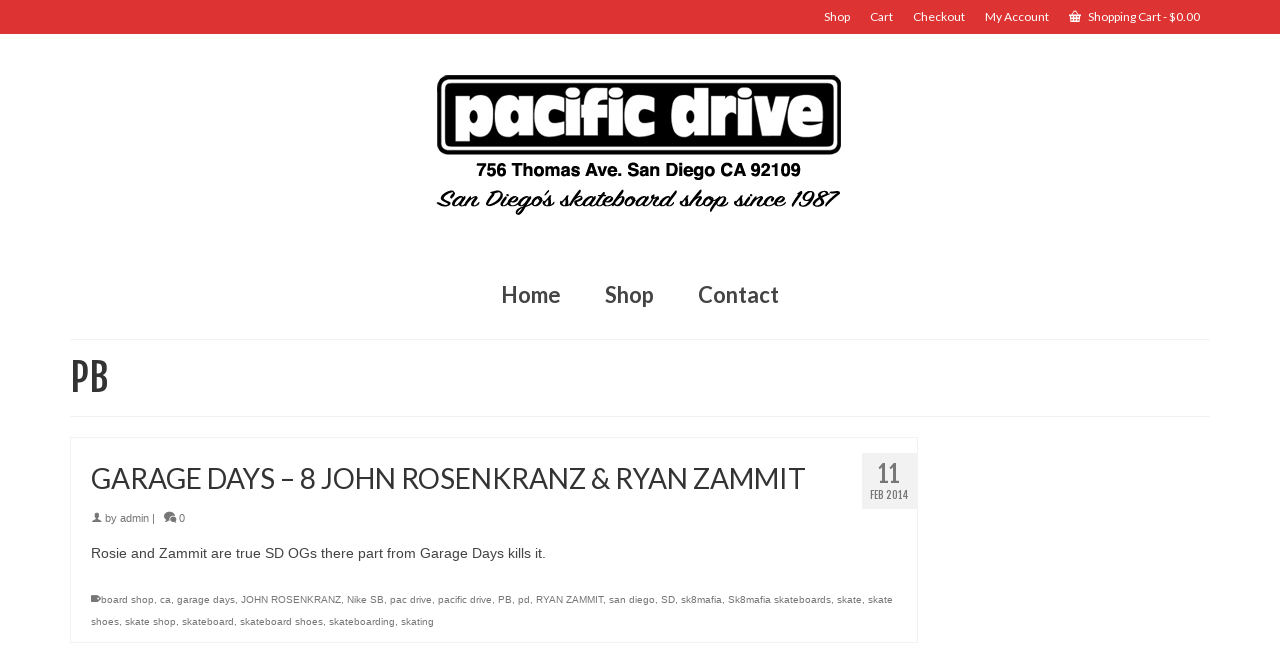

--- FILE ---
content_type: text/html; charset=UTF-8
request_url: https://pacificdrive.com/tag/pb/
body_size: 9812
content:
<!DOCTYPE html>
<html class="no-js" lang="en" itemscope="itemscope" itemtype="http://schema.org/WebPage" >
<head>
  <meta charset="UTF-8">
  <meta name="viewport" content="width=device-width, initial-scale=1.0">
  <meta http-equiv="X-UA-Compatible" content="IE=edge">
  <title>PB &#8211; PACIFIC DRIVE SKATEBOARD SHOP</title>
<meta name='robots' content='max-image-preview:large' />
	<style>img:is([sizes="auto" i], [sizes^="auto," i]) { contain-intrinsic-size: 3000px 1500px }</style>
	<link rel='dns-prefetch' href='//fonts.googleapis.com' />
<link rel='dns-prefetch' href='//www.googletagmanager.com' />
<link rel="alternate" type="application/rss+xml" title="PACIFIC DRIVE SKATEBOARD SHOP &raquo; Feed" href="https://pacificdrive.com/feed/" />
<link rel="alternate" type="application/rss+xml" title="PACIFIC DRIVE SKATEBOARD SHOP &raquo; Comments Feed" href="https://pacificdrive.com/comments/feed/" />
<link rel="alternate" type="application/rss+xml" title="PACIFIC DRIVE SKATEBOARD SHOP &raquo; PB Tag Feed" href="https://pacificdrive.com/tag/pb/feed/" />
<script type="text/javascript">
/* <![CDATA[ */
window._wpemojiSettings = {"baseUrl":"https:\/\/s.w.org\/images\/core\/emoji\/16.0.1\/72x72\/","ext":".png","svgUrl":"https:\/\/s.w.org\/images\/core\/emoji\/16.0.1\/svg\/","svgExt":".svg","source":{"concatemoji":"https:\/\/pacificdrive.com\/wp-includes\/js\/wp-emoji-release.min.js?ver=6.8.2"}};
/*! This file is auto-generated */
!function(s,n){var o,i,e;function c(e){try{var t={supportTests:e,timestamp:(new Date).valueOf()};sessionStorage.setItem(o,JSON.stringify(t))}catch(e){}}function p(e,t,n){e.clearRect(0,0,e.canvas.width,e.canvas.height),e.fillText(t,0,0);var t=new Uint32Array(e.getImageData(0,0,e.canvas.width,e.canvas.height).data),a=(e.clearRect(0,0,e.canvas.width,e.canvas.height),e.fillText(n,0,0),new Uint32Array(e.getImageData(0,0,e.canvas.width,e.canvas.height).data));return t.every(function(e,t){return e===a[t]})}function u(e,t){e.clearRect(0,0,e.canvas.width,e.canvas.height),e.fillText(t,0,0);for(var n=e.getImageData(16,16,1,1),a=0;a<n.data.length;a++)if(0!==n.data[a])return!1;return!0}function f(e,t,n,a){switch(t){case"flag":return n(e,"\ud83c\udff3\ufe0f\u200d\u26a7\ufe0f","\ud83c\udff3\ufe0f\u200b\u26a7\ufe0f")?!1:!n(e,"\ud83c\udde8\ud83c\uddf6","\ud83c\udde8\u200b\ud83c\uddf6")&&!n(e,"\ud83c\udff4\udb40\udc67\udb40\udc62\udb40\udc65\udb40\udc6e\udb40\udc67\udb40\udc7f","\ud83c\udff4\u200b\udb40\udc67\u200b\udb40\udc62\u200b\udb40\udc65\u200b\udb40\udc6e\u200b\udb40\udc67\u200b\udb40\udc7f");case"emoji":return!a(e,"\ud83e\udedf")}return!1}function g(e,t,n,a){var r="undefined"!=typeof WorkerGlobalScope&&self instanceof WorkerGlobalScope?new OffscreenCanvas(300,150):s.createElement("canvas"),o=r.getContext("2d",{willReadFrequently:!0}),i=(o.textBaseline="top",o.font="600 32px Arial",{});return e.forEach(function(e){i[e]=t(o,e,n,a)}),i}function t(e){var t=s.createElement("script");t.src=e,t.defer=!0,s.head.appendChild(t)}"undefined"!=typeof Promise&&(o="wpEmojiSettingsSupports",i=["flag","emoji"],n.supports={everything:!0,everythingExceptFlag:!0},e=new Promise(function(e){s.addEventListener("DOMContentLoaded",e,{once:!0})}),new Promise(function(t){var n=function(){try{var e=JSON.parse(sessionStorage.getItem(o));if("object"==typeof e&&"number"==typeof e.timestamp&&(new Date).valueOf()<e.timestamp+604800&&"object"==typeof e.supportTests)return e.supportTests}catch(e){}return null}();if(!n){if("undefined"!=typeof Worker&&"undefined"!=typeof OffscreenCanvas&&"undefined"!=typeof URL&&URL.createObjectURL&&"undefined"!=typeof Blob)try{var e="postMessage("+g.toString()+"("+[JSON.stringify(i),f.toString(),p.toString(),u.toString()].join(",")+"));",a=new Blob([e],{type:"text/javascript"}),r=new Worker(URL.createObjectURL(a),{name:"wpTestEmojiSupports"});return void(r.onmessage=function(e){c(n=e.data),r.terminate(),t(n)})}catch(e){}c(n=g(i,f,p,u))}t(n)}).then(function(e){for(var t in e)n.supports[t]=e[t],n.supports.everything=n.supports.everything&&n.supports[t],"flag"!==t&&(n.supports.everythingExceptFlag=n.supports.everythingExceptFlag&&n.supports[t]);n.supports.everythingExceptFlag=n.supports.everythingExceptFlag&&!n.supports.flag,n.DOMReady=!1,n.readyCallback=function(){n.DOMReady=!0}}).then(function(){return e}).then(function(){var e;n.supports.everything||(n.readyCallback(),(e=n.source||{}).concatemoji?t(e.concatemoji):e.wpemoji&&e.twemoji&&(t(e.twemoji),t(e.wpemoji)))}))}((window,document),window._wpemojiSettings);
/* ]]> */
</script>
<style id='wp-emoji-styles-inline-css' type='text/css'>

	img.wp-smiley, img.emoji {
		display: inline !important;
		border: none !important;
		box-shadow: none !important;
		height: 1em !important;
		width: 1em !important;
		margin: 0 0.07em !important;
		vertical-align: -0.1em !important;
		background: none !important;
		padding: 0 !important;
	}
</style>
<link rel='stylesheet' id='wp-block-library-css' href='https://pacificdrive.com/wp-includes/css/dist/block-library/style.min.css?ver=6.8.2' type='text/css' media='all' />
<style id='classic-theme-styles-inline-css' type='text/css'>
/*! This file is auto-generated */
.wp-block-button__link{color:#fff;background-color:#32373c;border-radius:9999px;box-shadow:none;text-decoration:none;padding:calc(.667em + 2px) calc(1.333em + 2px);font-size:1.125em}.wp-block-file__button{background:#32373c;color:#fff;text-decoration:none}
</style>
<style id='global-styles-inline-css' type='text/css'>
:root{--wp--preset--aspect-ratio--square: 1;--wp--preset--aspect-ratio--4-3: 4/3;--wp--preset--aspect-ratio--3-4: 3/4;--wp--preset--aspect-ratio--3-2: 3/2;--wp--preset--aspect-ratio--2-3: 2/3;--wp--preset--aspect-ratio--16-9: 16/9;--wp--preset--aspect-ratio--9-16: 9/16;--wp--preset--color--black: #000000;--wp--preset--color--cyan-bluish-gray: #abb8c3;--wp--preset--color--white: #ffffff;--wp--preset--color--pale-pink: #f78da7;--wp--preset--color--vivid-red: #cf2e2e;--wp--preset--color--luminous-vivid-orange: #ff6900;--wp--preset--color--luminous-vivid-amber: #fcb900;--wp--preset--color--light-green-cyan: #7bdcb5;--wp--preset--color--vivid-green-cyan: #00d084;--wp--preset--color--pale-cyan-blue: #8ed1fc;--wp--preset--color--vivid-cyan-blue: #0693e3;--wp--preset--color--vivid-purple: #9b51e0;--wp--preset--gradient--vivid-cyan-blue-to-vivid-purple: linear-gradient(135deg,rgba(6,147,227,1) 0%,rgb(155,81,224) 100%);--wp--preset--gradient--light-green-cyan-to-vivid-green-cyan: linear-gradient(135deg,rgb(122,220,180) 0%,rgb(0,208,130) 100%);--wp--preset--gradient--luminous-vivid-amber-to-luminous-vivid-orange: linear-gradient(135deg,rgba(252,185,0,1) 0%,rgba(255,105,0,1) 100%);--wp--preset--gradient--luminous-vivid-orange-to-vivid-red: linear-gradient(135deg,rgba(255,105,0,1) 0%,rgb(207,46,46) 100%);--wp--preset--gradient--very-light-gray-to-cyan-bluish-gray: linear-gradient(135deg,rgb(238,238,238) 0%,rgb(169,184,195) 100%);--wp--preset--gradient--cool-to-warm-spectrum: linear-gradient(135deg,rgb(74,234,220) 0%,rgb(151,120,209) 20%,rgb(207,42,186) 40%,rgb(238,44,130) 60%,rgb(251,105,98) 80%,rgb(254,248,76) 100%);--wp--preset--gradient--blush-light-purple: linear-gradient(135deg,rgb(255,206,236) 0%,rgb(152,150,240) 100%);--wp--preset--gradient--blush-bordeaux: linear-gradient(135deg,rgb(254,205,165) 0%,rgb(254,45,45) 50%,rgb(107,0,62) 100%);--wp--preset--gradient--luminous-dusk: linear-gradient(135deg,rgb(255,203,112) 0%,rgb(199,81,192) 50%,rgb(65,88,208) 100%);--wp--preset--gradient--pale-ocean: linear-gradient(135deg,rgb(255,245,203) 0%,rgb(182,227,212) 50%,rgb(51,167,181) 100%);--wp--preset--gradient--electric-grass: linear-gradient(135deg,rgb(202,248,128) 0%,rgb(113,206,126) 100%);--wp--preset--gradient--midnight: linear-gradient(135deg,rgb(2,3,129) 0%,rgb(40,116,252) 100%);--wp--preset--font-size--small: 13px;--wp--preset--font-size--medium: 20px;--wp--preset--font-size--large: 36px;--wp--preset--font-size--x-large: 42px;--wp--preset--spacing--20: 0.44rem;--wp--preset--spacing--30: 0.67rem;--wp--preset--spacing--40: 1rem;--wp--preset--spacing--50: 1.5rem;--wp--preset--spacing--60: 2.25rem;--wp--preset--spacing--70: 3.38rem;--wp--preset--spacing--80: 5.06rem;--wp--preset--shadow--natural: 6px 6px 9px rgba(0, 0, 0, 0.2);--wp--preset--shadow--deep: 12px 12px 50px rgba(0, 0, 0, 0.4);--wp--preset--shadow--sharp: 6px 6px 0px rgba(0, 0, 0, 0.2);--wp--preset--shadow--outlined: 6px 6px 0px -3px rgba(255, 255, 255, 1), 6px 6px rgba(0, 0, 0, 1);--wp--preset--shadow--crisp: 6px 6px 0px rgba(0, 0, 0, 1);}:where(.is-layout-flex){gap: 0.5em;}:where(.is-layout-grid){gap: 0.5em;}body .is-layout-flex{display: flex;}.is-layout-flex{flex-wrap: wrap;align-items: center;}.is-layout-flex > :is(*, div){margin: 0;}body .is-layout-grid{display: grid;}.is-layout-grid > :is(*, div){margin: 0;}:where(.wp-block-columns.is-layout-flex){gap: 2em;}:where(.wp-block-columns.is-layout-grid){gap: 2em;}:where(.wp-block-post-template.is-layout-flex){gap: 1.25em;}:where(.wp-block-post-template.is-layout-grid){gap: 1.25em;}.has-black-color{color: var(--wp--preset--color--black) !important;}.has-cyan-bluish-gray-color{color: var(--wp--preset--color--cyan-bluish-gray) !important;}.has-white-color{color: var(--wp--preset--color--white) !important;}.has-pale-pink-color{color: var(--wp--preset--color--pale-pink) !important;}.has-vivid-red-color{color: var(--wp--preset--color--vivid-red) !important;}.has-luminous-vivid-orange-color{color: var(--wp--preset--color--luminous-vivid-orange) !important;}.has-luminous-vivid-amber-color{color: var(--wp--preset--color--luminous-vivid-amber) !important;}.has-light-green-cyan-color{color: var(--wp--preset--color--light-green-cyan) !important;}.has-vivid-green-cyan-color{color: var(--wp--preset--color--vivid-green-cyan) !important;}.has-pale-cyan-blue-color{color: var(--wp--preset--color--pale-cyan-blue) !important;}.has-vivid-cyan-blue-color{color: var(--wp--preset--color--vivid-cyan-blue) !important;}.has-vivid-purple-color{color: var(--wp--preset--color--vivid-purple) !important;}.has-black-background-color{background-color: var(--wp--preset--color--black) !important;}.has-cyan-bluish-gray-background-color{background-color: var(--wp--preset--color--cyan-bluish-gray) !important;}.has-white-background-color{background-color: var(--wp--preset--color--white) !important;}.has-pale-pink-background-color{background-color: var(--wp--preset--color--pale-pink) !important;}.has-vivid-red-background-color{background-color: var(--wp--preset--color--vivid-red) !important;}.has-luminous-vivid-orange-background-color{background-color: var(--wp--preset--color--luminous-vivid-orange) !important;}.has-luminous-vivid-amber-background-color{background-color: var(--wp--preset--color--luminous-vivid-amber) !important;}.has-light-green-cyan-background-color{background-color: var(--wp--preset--color--light-green-cyan) !important;}.has-vivid-green-cyan-background-color{background-color: var(--wp--preset--color--vivid-green-cyan) !important;}.has-pale-cyan-blue-background-color{background-color: var(--wp--preset--color--pale-cyan-blue) !important;}.has-vivid-cyan-blue-background-color{background-color: var(--wp--preset--color--vivid-cyan-blue) !important;}.has-vivid-purple-background-color{background-color: var(--wp--preset--color--vivid-purple) !important;}.has-black-border-color{border-color: var(--wp--preset--color--black) !important;}.has-cyan-bluish-gray-border-color{border-color: var(--wp--preset--color--cyan-bluish-gray) !important;}.has-white-border-color{border-color: var(--wp--preset--color--white) !important;}.has-pale-pink-border-color{border-color: var(--wp--preset--color--pale-pink) !important;}.has-vivid-red-border-color{border-color: var(--wp--preset--color--vivid-red) !important;}.has-luminous-vivid-orange-border-color{border-color: var(--wp--preset--color--luminous-vivid-orange) !important;}.has-luminous-vivid-amber-border-color{border-color: var(--wp--preset--color--luminous-vivid-amber) !important;}.has-light-green-cyan-border-color{border-color: var(--wp--preset--color--light-green-cyan) !important;}.has-vivid-green-cyan-border-color{border-color: var(--wp--preset--color--vivid-green-cyan) !important;}.has-pale-cyan-blue-border-color{border-color: var(--wp--preset--color--pale-cyan-blue) !important;}.has-vivid-cyan-blue-border-color{border-color: var(--wp--preset--color--vivid-cyan-blue) !important;}.has-vivid-purple-border-color{border-color: var(--wp--preset--color--vivid-purple) !important;}.has-vivid-cyan-blue-to-vivid-purple-gradient-background{background: var(--wp--preset--gradient--vivid-cyan-blue-to-vivid-purple) !important;}.has-light-green-cyan-to-vivid-green-cyan-gradient-background{background: var(--wp--preset--gradient--light-green-cyan-to-vivid-green-cyan) !important;}.has-luminous-vivid-amber-to-luminous-vivid-orange-gradient-background{background: var(--wp--preset--gradient--luminous-vivid-amber-to-luminous-vivid-orange) !important;}.has-luminous-vivid-orange-to-vivid-red-gradient-background{background: var(--wp--preset--gradient--luminous-vivid-orange-to-vivid-red) !important;}.has-very-light-gray-to-cyan-bluish-gray-gradient-background{background: var(--wp--preset--gradient--very-light-gray-to-cyan-bluish-gray) !important;}.has-cool-to-warm-spectrum-gradient-background{background: var(--wp--preset--gradient--cool-to-warm-spectrum) !important;}.has-blush-light-purple-gradient-background{background: var(--wp--preset--gradient--blush-light-purple) !important;}.has-blush-bordeaux-gradient-background{background: var(--wp--preset--gradient--blush-bordeaux) !important;}.has-luminous-dusk-gradient-background{background: var(--wp--preset--gradient--luminous-dusk) !important;}.has-pale-ocean-gradient-background{background: var(--wp--preset--gradient--pale-ocean) !important;}.has-electric-grass-gradient-background{background: var(--wp--preset--gradient--electric-grass) !important;}.has-midnight-gradient-background{background: var(--wp--preset--gradient--midnight) !important;}.has-small-font-size{font-size: var(--wp--preset--font-size--small) !important;}.has-medium-font-size{font-size: var(--wp--preset--font-size--medium) !important;}.has-large-font-size{font-size: var(--wp--preset--font-size--large) !important;}.has-x-large-font-size{font-size: var(--wp--preset--font-size--x-large) !important;}
:where(.wp-block-post-template.is-layout-flex){gap: 1.25em;}:where(.wp-block-post-template.is-layout-grid){gap: 1.25em;}
:where(.wp-block-columns.is-layout-flex){gap: 2em;}:where(.wp-block-columns.is-layout-grid){gap: 2em;}
:root :where(.wp-block-pullquote){font-size: 1.5em;line-height: 1.6;}
</style>
<style id='woocommerce-inline-inline-css' type='text/css'>
.woocommerce form .form-row .required { visibility: visible; }
</style>
<link rel='stylesheet' id='kadence_app-css' href='https://pacificdrive.com/wp-content/themes/virtue_premium/assets/css/virtue.css?ver=4.4.0' type='text/css' media='all' />
<link rel='stylesheet' id='virtue_icons-css' href='https://pacificdrive.com/wp-content/themes/virtue_premium/assets/css/virtue_icons.css?ver=4.4.0' type='text/css' media='all' />
<link rel='stylesheet' id='virtue_skin-css' href='https://pacificdrive.com/wp-content/themes/virtue_premium/assets/css/skins/default.css' type='text/css' media='all' />
<link rel='stylesheet' id='redux-google-fonts-virtue_premium-css' href='https://fonts.googleapis.com/css?family=Lato%3A400%2C700%7CFjalla+One%3A400&#038;subset=latin&#038;ver=1657648174' type='text/css' media='all' />
<script type="text/javascript" src="https://pacificdrive.com/wp-includes/js/jquery/jquery.min.js?ver=3.7.1" id="jquery-core-js"></script>
<script type="text/javascript" src="https://pacificdrive.com/wp-includes/js/jquery/jquery-migrate.min.js?ver=3.4.1" id="jquery-migrate-js"></script>
<script type="text/javascript" src="https://pacificdrive.com/wp-content/plugins/woocommerce/assets/js/jquery-blockui/jquery.blockUI.min.js?ver=2.7.0-wc.10.4.3" id="wc-jquery-blockui-js" defer="defer" data-wp-strategy="defer"></script>
<script type="text/javascript" id="wc-add-to-cart-js-extra">
/* <![CDATA[ */
var wc_add_to_cart_params = {"ajax_url":"\/wp-admin\/admin-ajax.php","wc_ajax_url":"\/?wc-ajax=%%endpoint%%","i18n_view_cart":"View cart","cart_url":"https:\/\/pacificdrive.com\/cart\/","is_cart":"","cart_redirect_after_add":"no"};
/* ]]> */
</script>
<script type="text/javascript" src="https://pacificdrive.com/wp-content/plugins/woocommerce/assets/js/frontend/add-to-cart.min.js?ver=10.4.3" id="wc-add-to-cart-js" defer="defer" data-wp-strategy="defer"></script>
<script type="text/javascript" src="https://pacificdrive.com/wp-content/plugins/woocommerce/assets/js/js-cookie/js.cookie.min.js?ver=2.1.4-wc.10.4.3" id="wc-js-cookie-js" defer="defer" data-wp-strategy="defer"></script>
<script type="text/javascript" id="woocommerce-js-extra">
/* <![CDATA[ */
var woocommerce_params = {"ajax_url":"\/wp-admin\/admin-ajax.php","wc_ajax_url":"\/?wc-ajax=%%endpoint%%","i18n_password_show":"Show password","i18n_password_hide":"Hide password"};
/* ]]> */
</script>
<script type="text/javascript" src="https://pacificdrive.com/wp-content/plugins/woocommerce/assets/js/frontend/woocommerce.min.js?ver=10.4.3" id="woocommerce-js" defer="defer" data-wp-strategy="defer"></script>
<script type="text/javascript" src="https://pacificdrive.com/wp-content/plugins/woocommerce/assets/js/select2/select2.full.min.js?ver=4.0.3-wc.10.4.3" id="wc-select2-js" defer="defer" data-wp-strategy="defer"></script>
<link rel="https://api.w.org/" href="https://pacificdrive.com/wp-json/" /><link rel="alternate" title="JSON" type="application/json" href="https://pacificdrive.com/wp-json/wp/v2/tags/32" /><link rel="EditURI" type="application/rsd+xml" title="RSD" href="https://pacificdrive.com/xmlrpc.php?rsd" />

<meta name="generator" content="Site Kit by Google 1.170.0" /><script type="text/javascript">var light_error = "The Image could not be loaded.", light_of = "%curr% of %total%", light_load = "Loading...";</script><style type="text/css" id="kt-custom-css">#logo {padding-top:25px;}#logo {padding-bottom:10px;}#logo {margin-left:0px;}#logo {margin-right:0px;}#nav-main, .nav-main {margin-top:40px;}#nav-main, .nav-main  {margin-bottom:10px;}.headerfont, .tp-caption, .yith-wcan-list li, .yith-wcan .yith-wcan-reset-navigation, ul.yith-wcan-label li a, .price {font-family:Fjalla One;} 
  .topbarmenu ul li {font-family:Lato;}
  #kadbreadcrumbs {font-family:Arial, Helvetica, sans-serif;}.topclass {background:#dd3333    ;}input[type=number]::-webkit-inner-spin-button, input[type=number]::-webkit-outer-spin-button { -webkit-appearance: none; margin: 0; } input[type=number] {-moz-appearance: textfield;}.quantity input::-webkit-outer-spin-button,.quantity input::-webkit-inner-spin-button {display: none;}.portfolionav {padding: 10px 0 10px;}.woocommerce-ordering {margin: 16px 0 0;}.product_item .product_details h5 {text-transform: none;}.product_item .product_details h5 {min-height:40px;}#nav-second ul.sf-menu>li {width:16.5%;}.kad-topbar-left, .kad-topbar-left .topbarmenu {float:right;} .kad-topbar-left .topbar_social, .kad-topbar-left .topbarmenu ul, .kad-topbar-left .kad-cart-total,.kad-topbar-right #topbar-search .form-search{float:left} #topbar .mobile-nav-trigger-id {float: left;}.kad-header-style-two .nav-main ul.sf-menu > li {width: 33.333333%;}.subhead .postedintop, .kad-hidepostedin {display:none;}[class*="wp-image"] {-webkit-box-shadow: none;-moz-box-shadow: none;box-shadow: none;border:none;}[class*="wp-image"]:hover {-webkit-box-shadow: none;-moz-box-shadow: none;box-shadow: none;border:none;} .light-dropshaddow {-moz-box-shadow: none;-webkit-box-shadow: none;box-shadow: none;}@media (max-width: 992px) {.nav-trigger .nav-trigger-case {position: static; display: block; width: 100%;}}@media only screen and (device-width: 768px) {.nav-trigger .nav-trigger-case {position: static; display: block; width: 100%;}}</style>	<noscript><style>.woocommerce-product-gallery{ opacity: 1 !important; }</style></noscript>
	<!--[if lt IE 9]>
<script src="https://pacificdrive.com/wp-content/themes/virtue_premium/assets/js/vendor/respond.min.js"></script>
<![endif]-->
<style type="text/css" title="dynamic-css" class="options-output">header #logo a.brand,.logofont{font-family:Lato;line-height:40px;font-weight:400;font-style:normal;font-size:32px;}.kad_tagline{font-family:Lato;line-height:20px;font-weight:400;font-style:normal;color:#444444;font-size:14px;}.product_item .product_details h5{font-family:Lato;line-height:20px;font-weight:700;font-style:normal;font-size:16px;}h1{font-family:"Fjalla One";line-height:40px;font-weight:400;font-style:normal;font-size:38px;}h2{font-family:Lato;line-height:40px;font-weight:400;font-style:normal;font-size:32px;}h3{font-family:Lato;line-height:40px;font-weight:400;font-style:normal;font-size:28px;}h4{font-family:Lato;line-height:40px;font-weight:400;font-style:normal;font-size:24px;}h5{font-family:Lato;line-height:24px;font-weight:normal;font-style:normal;font-size:18px;}body{font-family:Arial, Helvetica, sans-serif;line-height:20px;font-weight:400;font-style:normal;font-size:14px;}#nav-main ul.sf-menu a, .nav-main ul.sf-menu a{font-family:Lato;line-height:18px;font-weight:700;font-style:normal;font-size:22px;}#nav-second ul.sf-menu a{font-family:Lato;line-height:22px;font-weight:400;font-style:normal;font-size:18px;}#nav-main ul.sf-menu ul li a, #nav-second ul.sf-menu ul li a, .nav-main ul.sf-menu ul li a{line-height:inheritpx;font-size:12px;}.kad-nav-inner .kad-mnav, .kad-mobile-nav .kad-nav-inner li a,.nav-trigger-case{font-family:Lato;line-height:20px;font-weight:400;font-style:normal;font-size:16px;}</style></head>
	<body class="archive tag tag-pb tag-32 wp-theme-virtue_premium theme-virtue_premium woocommerce-no-js wide notsticky  not_ie" data-smooth-scrolling="0" data-smooth-scrolling-hide="0" data-jsselect="1" data-product-tab-scroll="0" data-animate="1" data-sticky="0" >
		<div id="wrapper" class="container">
	<!--[if lt IE 8]><div class="alert"> You are using an <strong>outdated</strong> browser. Please <a href="http://browsehappy.com/">upgrade your browser</a> to improve your experience.</div><![endif]-->
	<header id="kad-banner" class="banner headerclass kt-not-mobile-sticky " data-header-shrink="0" data-mobile-sticky="0" data-menu-stick="0">
  <div id="topbar" class="topclass">
	<div class="container">
		<div class="row">
			<div class="col-md-6 col-sm-6 kad-topbar-left">
				<div class="topbarmenu clearfix">
				<ul id="menu-top" class="sf-menu"><li  class="menu-shop menu-item-4339"><a href="https://pacificdrive.com/shop/"><span>Shop</span></a></li>
<li  class="menu-cart menu-item-4277"><a href="https://pacificdrive.com/cart/"><span>Cart</span></a></li>
<li  class="menu-checkout menu-item-4276"><a href="https://pacificdrive.com/checkout/"><span>Checkout</span></a></li>
<li  class="menu-myaccount menu-item-4275"><a href="https://pacificdrive.com/my-account/"><span>My Account</span></a></li>
</ul>								<ul class="kad-cart-total">
									<li>
										<a class="cart-contents" href="https://pacificdrive.com/cart/" title="View your shopping cart">
											<i class="icon-basket" style="padding-right:5px;"></i> 
											Shopping Cart 
											<span class="kad-cart-dash">-</span> 
											<span class="woocommerce-Price-amount amount"><bdi><span class="woocommerce-Price-currencySymbol">&#36;</span>0.00</bdi></span>										</a>
									</li>
								</ul>
											</div>
			</div><!-- close col-md-6 -->
			<div class="col-md-6 col-sm-6 kad-topbar-right">
				<div id="topbar-search" class="topbar-widget">
									</div>
			</div> <!-- close col-md-6-->
		</div> <!-- Close Row -->
			</div> <!-- Close Container -->
</div>  <div class="container">
    <div class="row">
          <div class="col-md-12 clearfix kad-header-left">
            <div id="logo" class="logocase">
              <a class="brand logofont" href="https://pacificdrive.com" title="PACIFIC DRIVE SKATEBOARD SHOP">
                        
                       <div id="thelogo"><img src="https://pacificdrive.com/wp-content/uploads/2019/11/pacific_drive_home.png" alt="PACIFIC DRIVE SKATEBOARD SHOP" class="kad-standard-logo" />
                                                 </div>               </a>
                          </div> <!-- Close #logo -->
          </div><!-- close col-md-4 -->
                    <div class="col-md-12 kad-header-right">
                                <nav id="nav-main" class="clearfix">
                        <ul id="menu-main-navigation" class="sf-menu"><li  class="menu-home menu-item-6228"><a href="https://pacificdrive.com/"><span>Home</span></a></li>
<li  class="menu-shop menu-item-4337"><a href="https://pacificdrive.com/shop/"><span>Shop</span></a></li>
<li  class="menu-contact menu-item-4255"><a href="https://pacificdrive.com/contact/"><span>Contact</span></a></li>
           </ul>                    </nav>
                       </div> <!-- Close menuclass -->       
    </div> <!-- Close Row -->
                       <div id="mobile-nav-trigger" class="nav-trigger mobile-nav-trigger-id">
              <button class="nav-trigger-case collapsed mobileclass" data-toggle="collapse" rel="nofollow" data-target=".mobile_menu_collapse">
                <span class="kad-navbtn clearfix"><i class="icon-menu"></i></span>
                                <span class="kad-menu-name">Menu</span>
              </button>
            </div>
            <div id="kad-mobile-nav" class="kad-mobile-nav id-kad-mobile-nav">
              <div class="kad-nav-inner mobileclass">
                <div id="mobile_menu_collapse" class="kad-nav-collapse collapse mobile_menu_collapse">
                                  <ul id="menu-main-navigation-1" class="kad-mnav"><li  class="menu-home menu-item-6228"><a href="https://pacificdrive.com/"><span>Home</span></a></li>
<li  class="menu-shop menu-item-4337"><a href="https://pacificdrive.com/shop/"><span>Shop</span></a></li>
<li  class="menu-contact menu-item-4255"><a href="https://pacificdrive.com/contact/"><span>Contact</span></a></li>
</ul>                                 </div>
            </div>
          </div>   
           
  </div> <!-- Close Container -->
     
              </header>  	<div class="wrap clearfix contentclass hfeed" role="document">

        <div class="container"><div class="woocommerce"></div></div><div id="pageheader" class="titleclass">
	<div class="container">
		<div class="page-header">
			<h1 class="entry-title" itemprop="name">
				PB			</h1>
			<p class="subtitle"> </p>		</div>
	</div>
</div> <!--titleclass-->	<div id="content" class="container">
		<div class="row">
			<div class="main col-lg-9 col-md-8  postlist " role="main">
						
							<div class="kt_archivecontent " data-nextselector=".wp-pagenavi a.next" data-navselector=".wp-pagenavi" data-itemselector=".post" data-itemloadselector=".kad-animation" data-infiniteloader="https://pacificdrive.com/wp-content/themes/virtue_premium/assets/img/loader.gif"> 
					<article id="post-4175" class="kad_blog_item kad-animation post-4175 post type-post status-publish format-standard hentry category-blog tag-board-shop tag-ca tag-garage-days tag-john-rosenkranz tag-nike-sb tag-pac-drive tag-pacific-drive tag-pb tag-pd tag-ryan-zammit tag-san-diego tag-sd tag-sk8mafia tag-sk8mafia-skateboards tag-skate tag-skate-shoes tag-skate-shop tag-skateboard tag-skateboard-shoes tag-skateboarding tag-skating" data-animation="fade-in" data-delay="0" itemscope itemtype="http://schema.org/BlogPosting">
     <div class="row">
          
          <div class="col-md-12 kttextpost post-text-container postcontent">
               <div class="postmeta updated color_gray">
    <div class="postdate bg-lightgray headerfont">
   		<meta itemprop="datePublished" content="2014-02-11T12:49:45-07:00">
        <span class="postday">11</span>
        Feb 2014    </div>       
</div>               <header>
                    <a href="https://pacificdrive.com/garage-days-8-john-rosenkranz-ryan-zammit/"><h3 class="entry-title" itemprop="name headline">GARAGE DAYS &#8211; 8 JOHN ROSENKRANZ &#038; RYAN ZAMMIT</h3></a><div class="subhead">
    <span class="postauthortop author vcard">
        <i class="icon-user2"></i> by  <span itemprop="author"><a href="https://pacificdrive.com/author/velvet/" class="fn" rel="author">admin</a></span> |
    </span>
      <span class="postedintop"><i class="icon-drawer"></i> posted in: <a href="https://pacificdrive.com/category/blog/" rel="category tag">Blog</a> </span>
    <span class="kad-hidepostedin">|</span>    <span class="postcommentscount">
    <a href="https://pacificdrive.com/garage-days-8-john-rosenkranz-ryan-zammit/#virtue_comments"><i class="icon-bubbles"></i> 0</a>
    </span>
</div>               </header>
               <div class="entry-content" itemprop="articleBody">
                    <p>Rosie and Zammit are true SD OGs there part from Garage Days kills it.</p>
               </div>
               <footer>
                    <span class="posttags"><i class="icon-tag"></i><a href="https://pacificdrive.com/tag/board-shop/" rel="tag">board shop</a>, <a href="https://pacificdrive.com/tag/ca/" rel="tag">ca</a>, <a href="https://pacificdrive.com/tag/garage-days/" rel="tag">garage days</a>, <a href="https://pacificdrive.com/tag/john-rosenkranz/" rel="tag">JOHN ROSENKRANZ</a>, <a href="https://pacificdrive.com/tag/nike-sb/" rel="tag">Nike SB</a>, <a href="https://pacificdrive.com/tag/pac-drive/" rel="tag">pac drive</a>, <a href="https://pacificdrive.com/tag/pacific-drive/" rel="tag">pacific drive</a>, <a href="https://pacificdrive.com/tag/pb/" rel="tag">PB</a>, <a href="https://pacificdrive.com/tag/pd/" rel="tag">pd</a>, <a href="https://pacificdrive.com/tag/ryan-zammit/" rel="tag">RYAN ZAMMIT</a>, <a href="https://pacificdrive.com/tag/san-diego/" rel="tag">san diego</a>, <a href="https://pacificdrive.com/tag/sd/" rel="tag">SD</a>, <a href="https://pacificdrive.com/tag/sk8mafia/" rel="tag">sk8mafia</a>, <a href="https://pacificdrive.com/tag/sk8mafia-skateboards/" rel="tag">Sk8mafia skateboards</a>, <a href="https://pacificdrive.com/tag/skate/" rel="tag">skate</a>, <a href="https://pacificdrive.com/tag/skate-shoes/" rel="tag">skate shoes</a>, <a href="https://pacificdrive.com/tag/skate-shop/" rel="tag">skate shop</a>, <a href="https://pacificdrive.com/tag/skateboard/" rel="tag">skateboard</a>, <a href="https://pacificdrive.com/tag/skateboard-shoes/" rel="tag">skateboard shoes</a>, <a href="https://pacificdrive.com/tag/skateboarding/" rel="tag">skateboarding</a>, <a href="https://pacificdrive.com/tag/skating/" rel="tag">skating</a></span><meta itemprop="dateModified" content="2014-02-11T12:49:45-07:00"><meta itemscope itemprop="mainEntityOfPage"  itemType="https://schema.org/WebPage" itemid="https://pacificdrive.com/garage-days-8-john-rosenkranz-ryan-zammit/"><div itemprop="publisher" itemscope itemtype="https://schema.org/Organization"><div itemprop="logo" itemscope itemtype="https://schema.org/ImageObject"><meta itemprop="url" content="https://pacificdrive.com/wp-content/uploads/2019/11/pacific_drive_home.png"><meta itemprop="width" content="482"><meta itemprop="height" content="167"></div><meta itemprop="name" content="PACIFIC DRIVE SKATEBOARD SHOP"></div>               </footer>
                         </div><!-- Text size -->
     </div><!-- row-->
</article> <!-- Article --><article id="post-4163" class="kad_blog_item kad-animation post-4163 post type-post status-publish format-standard hentry category-blog tag-anti-hero-skateboards tag-board-shop tag-ca tag-creature-skateboards tag-darren-navarrete tag-garage-days tag-pac-drive tag-pacific-drive tag-pb tag-pd tag-peter-hewitt tag-san-diego tag-sd tag-skate tag-skate-shoes tag-skate-shop tag-skateboard tag-skateboard-shoes tag-skateboarding tag-skating" data-animation="fade-in" data-delay="0" itemscope itemtype="http://schema.org/BlogPosting">
     <div class="row">
          
          <div class="col-md-12 kttextpost post-text-container postcontent">
               <div class="postmeta updated color_gray">
    <div class="postdate bg-lightgray headerfont">
   		<meta itemprop="datePublished" content="2014-02-06T15:55:39-07:00">
        <span class="postday">6</span>
        Feb 2014    </div>       
</div>               <header>
                    <a href="https://pacificdrive.com/garage-days-8-navarrette-hewitt/"><h3 class="entry-title" itemprop="name headline">GARAGE DAYS &#8211; 8 NAVARRETTE &#038; HEWITT</h3></a><div class="subhead">
    <span class="postauthortop author vcard">
        <i class="icon-user2"></i> by  <span itemprop="author"><a href="https://pacificdrive.com/author/velvet/" class="fn" rel="author">admin</a></span> |
    </span>
      <span class="postedintop"><i class="icon-drawer"></i> posted in: <a href="https://pacificdrive.com/category/blog/" rel="category tag">Blog</a> </span>
    <span class="kad-hidepostedin">|</span>    <span class="postcommentscount">
    <a href="https://pacificdrive.com/garage-days-8-navarrette-hewitt/#virtue_comments"><i class="icon-bubbles"></i> 0</a>
    </span>
</div>               </header>
               <div class="entry-content" itemprop="articleBody">
                    <p>Darren Navarrette and Peter Hewitt&#8217;s part fucking shreds.</p>
               </div>
               <footer>
                    <span class="posttags"><i class="icon-tag"></i><a href="https://pacificdrive.com/tag/anti-hero-skateboards/" rel="tag">Anti Hero skateboards</a>, <a href="https://pacificdrive.com/tag/board-shop/" rel="tag">board shop</a>, <a href="https://pacificdrive.com/tag/ca/" rel="tag">ca</a>, <a href="https://pacificdrive.com/tag/creature-skateboards/" rel="tag">Creature skateboards</a>, <a href="https://pacificdrive.com/tag/darren-navarrete/" rel="tag">DARREN NAVARRETE</a>, <a href="https://pacificdrive.com/tag/garage-days/" rel="tag">garage days</a>, <a href="https://pacificdrive.com/tag/pac-drive/" rel="tag">pac drive</a>, <a href="https://pacificdrive.com/tag/pacific-drive/" rel="tag">pacific drive</a>, <a href="https://pacificdrive.com/tag/pb/" rel="tag">PB</a>, <a href="https://pacificdrive.com/tag/pd/" rel="tag">pd</a>, <a href="https://pacificdrive.com/tag/peter-hewitt/" rel="tag">PETER HEWITT</a>, <a href="https://pacificdrive.com/tag/san-diego/" rel="tag">san diego</a>, <a href="https://pacificdrive.com/tag/sd/" rel="tag">SD</a>, <a href="https://pacificdrive.com/tag/skate/" rel="tag">skate</a>, <a href="https://pacificdrive.com/tag/skate-shoes/" rel="tag">skate shoes</a>, <a href="https://pacificdrive.com/tag/skate-shop/" rel="tag">skate shop</a>, <a href="https://pacificdrive.com/tag/skateboard/" rel="tag">skateboard</a>, <a href="https://pacificdrive.com/tag/skateboard-shoes/" rel="tag">skateboard shoes</a>, <a href="https://pacificdrive.com/tag/skateboarding/" rel="tag">skateboarding</a>, <a href="https://pacificdrive.com/tag/skating/" rel="tag">skating</a></span><meta itemprop="dateModified" content="2014-02-06T15:55:39-07:00"><meta itemscope itemprop="mainEntityOfPage"  itemType="https://schema.org/WebPage" itemid="https://pacificdrive.com/garage-days-8-navarrette-hewitt/"><div itemprop="publisher" itemscope itemtype="https://schema.org/Organization"><div itemprop="logo" itemscope itemtype="https://schema.org/ImageObject"><meta itemprop="url" content="https://pacificdrive.com/wp-content/uploads/2019/11/pacific_drive_home.png"><meta itemprop="width" content="482"><meta itemprop="height" content="167"></div><meta itemprop="name" content="PACIFIC DRIVE SKATEBOARD SHOP"></div>               </footer>
                         </div><!-- Text size -->
     </div><!-- row-->
</article> <!-- Article --><article id="post-4157" class="kad_blog_item kad-animation post-4157 post type-post status-publish format-standard hentry category-blog tag-board-shop tag-ca tag-creature-skateboards tag-pac-drive tag-pacific-drive tag-pb tag-pd tag-q-perez tag-san-diego tag-sd tag-skate tag-skate-shoes tag-skate-shop tag-skateboard tag-skateboard-shoes tag-skateboarding tag-skating tag-truman-hooker tag-typical-culture" data-animation="fade-in" data-delay="0" itemscope itemtype="http://schema.org/BlogPosting">
     <div class="row">
          
          <div class="col-md-12 kttextpost post-text-container postcontent">
               <div class="postmeta updated color_gray">
    <div class="postdate bg-lightgray headerfont">
   		<meta itemprop="datePublished" content="2014-02-06T13:26:01-07:00">
        <span class="postday">6</span>
        Feb 2014    </div>       
</div>               <header>
                    <a href="https://pacificdrive.com/typical-culture-photo-issue-23/"><h3 class="entry-title" itemprop="name headline">TYPICAL CULTURE PHOTO ISSUE 23</h3></a><div class="subhead">
    <span class="postauthortop author vcard">
        <i class="icon-user2"></i> by  <span itemprop="author"><a href="https://pacificdrive.com/author/velvet/" class="fn" rel="author">admin</a></span> |
    </span>
      <span class="postedintop"><i class="icon-drawer"></i> posted in: <a href="https://pacificdrive.com/category/blog/" rel="category tag">Blog</a> </span>
    <span class="kad-hidepostedin">|</span>    <span class="postcommentscount">
    <a href="https://pacificdrive.com/typical-culture-photo-issue-23/#virtue_comments"><i class="icon-bubbles"></i> 0</a>
    </span>
</div>               </header>
               <div class="entry-content" itemprop="articleBody">
                    <p>Typical Culture posted photo issue 23 featuring Truman Hooker and Q Perez.</p>
               </div>
               <footer>
                    <span class="posttags"><i class="icon-tag"></i><a href="https://pacificdrive.com/tag/board-shop/" rel="tag">board shop</a>, <a href="https://pacificdrive.com/tag/ca/" rel="tag">ca</a>, <a href="https://pacificdrive.com/tag/creature-skateboards/" rel="tag">Creature skateboards</a>, <a href="https://pacificdrive.com/tag/pac-drive/" rel="tag">pac drive</a>, <a href="https://pacificdrive.com/tag/pacific-drive/" rel="tag">pacific drive</a>, <a href="https://pacificdrive.com/tag/pb/" rel="tag">PB</a>, <a href="https://pacificdrive.com/tag/pd/" rel="tag">pd</a>, <a href="https://pacificdrive.com/tag/q-perez/" rel="tag">q perez</a>, <a href="https://pacificdrive.com/tag/san-diego/" rel="tag">san diego</a>, <a href="https://pacificdrive.com/tag/sd/" rel="tag">SD</a>, <a href="https://pacificdrive.com/tag/skate/" rel="tag">skate</a>, <a href="https://pacificdrive.com/tag/skate-shoes/" rel="tag">skate shoes</a>, <a href="https://pacificdrive.com/tag/skate-shop/" rel="tag">skate shop</a>, <a href="https://pacificdrive.com/tag/skateboard/" rel="tag">skateboard</a>, <a href="https://pacificdrive.com/tag/skateboard-shoes/" rel="tag">skateboard shoes</a>, <a href="https://pacificdrive.com/tag/skateboarding/" rel="tag">skateboarding</a>, <a href="https://pacificdrive.com/tag/skating/" rel="tag">skating</a>, <a href="https://pacificdrive.com/tag/truman-hooker/" rel="tag">truman hooker</a>, <a href="https://pacificdrive.com/tag/typical-culture/" rel="tag">typical culture</a></span><meta itemprop="dateModified" content="2014-02-06T13:26:01-07:00"><meta itemscope itemprop="mainEntityOfPage"  itemType="https://schema.org/WebPage" itemid="https://pacificdrive.com/typical-culture-photo-issue-23/"><div itemprop="publisher" itemscope itemtype="https://schema.org/Organization"><div itemprop="logo" itemscope itemtype="https://schema.org/ImageObject"><meta itemprop="url" content="https://pacificdrive.com/wp-content/uploads/2019/11/pacific_drive_home.png"><meta itemprop="width" content="482"><meta itemprop="height" content="167"></div><meta itemprop="name" content="PACIFIC DRIVE SKATEBOARD SHOP"></div>               </footer>
                         </div><!-- Text size -->
     </div><!-- row-->
</article> <!-- Article --><article id="post-4150" class="kad_blog_item kad-animation post-4150 post type-post status-publish format-standard hentry category-blog tag-adrian-mallory tag-board-shop tag-ca tag-creature-skateboards tag-pac-drive tag-pacific-drive tag-pb tag-pd tag-san-diego tag-sd tag-skate tag-skate-shoes tag-skate-shop tag-skateboard tag-skateboard-shoes tag-skateboarding tag-skating" data-animation="fade-in" data-delay="0" itemscope itemtype="http://schema.org/BlogPosting">
     <div class="row">
          
          <div class="col-md-12 kttextpost post-text-container postcontent">
               <div class="postmeta updated color_gray">
    <div class="postdate bg-lightgray headerfont">
   		<meta itemprop="datePublished" content="2014-02-06T15:58:05-07:00">
        <span class="postday">4</span>
        Feb 2014    </div>       
</div>               <header>
                    <a href="https://pacificdrive.com/garage-days-adrian-mallory/"><h3 class="entry-title" itemprop="name headline">GARAGE DAYS &#8211; 7 ADRIAN MALLORY</h3></a><div class="subhead">
    <span class="postauthortop author vcard">
        <i class="icon-user2"></i> by  <span itemprop="author"><a href="https://pacificdrive.com/author/velvet/" class="fn" rel="author">admin</a></span> |
    </span>
      <span class="postedintop"><i class="icon-drawer"></i> posted in: <a href="https://pacificdrive.com/category/blog/" rel="category tag">Blog</a> </span>
    <span class="kad-hidepostedin">|</span>    <span class="postcommentscount">
    <a href="https://pacificdrive.com/garage-days-adrian-mallory/#virtue_comments"><i class="icon-bubbles"></i> 0</a>
    </span>
</div>               </header>
               <div class="entry-content" itemprop="articleBody">
                    <p>Check out Adrian Mallorys part from Garage Days, our 2005 shop video.</p>
               </div>
               <footer>
                    <span class="posttags"><i class="icon-tag"></i><a href="https://pacificdrive.com/tag/adrian-mallory/" rel="tag">ADRIAN MALLORY</a>, <a href="https://pacificdrive.com/tag/board-shop/" rel="tag">board shop</a>, <a href="https://pacificdrive.com/tag/ca/" rel="tag">ca</a>, <a href="https://pacificdrive.com/tag/creature-skateboards/" rel="tag">Creature skateboards</a>, <a href="https://pacificdrive.com/tag/pac-drive/" rel="tag">pac drive</a>, <a href="https://pacificdrive.com/tag/pacific-drive/" rel="tag">pacific drive</a>, <a href="https://pacificdrive.com/tag/pb/" rel="tag">PB</a>, <a href="https://pacificdrive.com/tag/pd/" rel="tag">pd</a>, <a href="https://pacificdrive.com/tag/san-diego/" rel="tag">san diego</a>, <a href="https://pacificdrive.com/tag/sd/" rel="tag">SD</a>, <a href="https://pacificdrive.com/tag/skate/" rel="tag">skate</a>, <a href="https://pacificdrive.com/tag/skate-shoes/" rel="tag">skate shoes</a>, <a href="https://pacificdrive.com/tag/skate-shop/" rel="tag">skate shop</a>, <a href="https://pacificdrive.com/tag/skateboard/" rel="tag">skateboard</a>, <a href="https://pacificdrive.com/tag/skateboard-shoes/" rel="tag">skateboard shoes</a>, <a href="https://pacificdrive.com/tag/skateboarding/" rel="tag">skateboarding</a>, <a href="https://pacificdrive.com/tag/skating/" rel="tag">skating</a></span><meta itemprop="dateModified" content="2014-02-06T15:58:05-07:00"><meta itemscope itemprop="mainEntityOfPage"  itemType="https://schema.org/WebPage" itemid="https://pacificdrive.com/garage-days-adrian-mallory/"><div itemprop="publisher" itemscope itemtype="https://schema.org/Organization"><div itemprop="logo" itemscope itemtype="https://schema.org/ImageObject"><meta itemprop="url" content="https://pacificdrive.com/wp-content/uploads/2019/11/pacific_drive_home.png"><meta itemprop="width" content="482"><meta itemprop="height" content="167"></div><meta itemprop="name" content="PACIFIC DRIVE SKATEBOARD SHOP"></div>               </footer>
                         </div><!-- Text size -->
     </div><!-- row-->
</article> <!-- Article --><article id="post-4139" class="kad_blog_item kad-animation post-4139 post type-post status-publish format-standard hentry category-blog tag-and-craig-whitehead tag-board-shop tag-ca tag-garage-days tag-kien-lieu tag-pac-drive tag-pacific-drive tag-pb tag-pd tag-rodrigo-lima tag-san-diego tag-sd tag-skate tag-skate-shoes tag-skate-shop tag-skateboard tag-skateboard-shoes tag-skateboarding tag-skating" data-animation="fade-in" data-delay="0" itemscope itemtype="http://schema.org/BlogPosting">
     <div class="row">
          
          <div class="col-md-12 kttextpost post-text-container postcontent">
               <div class="postmeta updated color_gray">
    <div class="postdate bg-lightgray headerfont">
   		<meta itemprop="datePublished" content="2014-02-01T18:10:20-07:00">
        <span class="postday">1</span>
        Feb 2014    </div>       
</div>               <header>
                    <a href="https://pacificdrive.com/garage-days-parts-4-6/"><h3 class="entry-title" itemprop="name headline">GARAGE DAYS PARTS 4-6</h3></a><div class="subhead">
    <span class="postauthortop author vcard">
        <i class="icon-user2"></i> by  <span itemprop="author"><a href="https://pacificdrive.com/author/velvet/" class="fn" rel="author">admin</a></span> |
    </span>
      <span class="postedintop"><i class="icon-drawer"></i> posted in: <a href="https://pacificdrive.com/category/blog/" rel="category tag">Blog</a> </span>
    <span class="kad-hidepostedin">|</span>    <span class="postcommentscount">
    <a href="https://pacificdrive.com/garage-days-parts-4-6/#virtue_comments"><i class="icon-bubbles"></i> 0</a>
    </span>
</div>               </header>
               <div class="entry-content" itemprop="articleBody">
                    <p>Parts 4 through 6, Rodrigo Lima, Kien Lieu, and Craig Whitehead kill it from our 2005 shop video Garage Days. Edited by Marc &#8220;Shockus&#8221; Delellis. Filmed and Directed by Ivory Turner &amp; Peter Jimenez</p>
               </div>
               <footer>
                    <span class="posttags"><i class="icon-tag"></i><a href="https://pacificdrive.com/tag/and-craig-whitehead/" rel="tag">and Craig Whitehead</a>, <a href="https://pacificdrive.com/tag/board-shop/" rel="tag">board shop</a>, <a href="https://pacificdrive.com/tag/ca/" rel="tag">ca</a>, <a href="https://pacificdrive.com/tag/garage-days/" rel="tag">garage days</a>, <a href="https://pacificdrive.com/tag/kien-lieu/" rel="tag">Kien Lieu</a>, <a href="https://pacificdrive.com/tag/pac-drive/" rel="tag">pac drive</a>, <a href="https://pacificdrive.com/tag/pacific-drive/" rel="tag">pacific drive</a>, <a href="https://pacificdrive.com/tag/pb/" rel="tag">PB</a>, <a href="https://pacificdrive.com/tag/pd/" rel="tag">pd</a>, <a href="https://pacificdrive.com/tag/rodrigo-lima/" rel="tag">Rodrigo Lima</a>, <a href="https://pacificdrive.com/tag/san-diego/" rel="tag">san diego</a>, <a href="https://pacificdrive.com/tag/sd/" rel="tag">SD</a>, <a href="https://pacificdrive.com/tag/skate/" rel="tag">skate</a>, <a href="https://pacificdrive.com/tag/skate-shoes/" rel="tag">skate shoes</a>, <a href="https://pacificdrive.com/tag/skate-shop/" rel="tag">skate shop</a>, <a href="https://pacificdrive.com/tag/skateboard/" rel="tag">skateboard</a>, <a href="https://pacificdrive.com/tag/skateboard-shoes/" rel="tag">skateboard shoes</a>, <a href="https://pacificdrive.com/tag/skateboarding/" rel="tag">skateboarding</a>, <a href="https://pacificdrive.com/tag/skating/" rel="tag">skating</a></span><meta itemprop="dateModified" content="2014-02-01T18:10:20-07:00"><meta itemscope itemprop="mainEntityOfPage"  itemType="https://schema.org/WebPage" itemid="https://pacificdrive.com/garage-days-parts-4-6/"><div itemprop="publisher" itemscope itemtype="https://schema.org/Organization"><div itemprop="logo" itemscope itemtype="https://schema.org/ImageObject"><meta itemprop="url" content="https://pacificdrive.com/wp-content/uploads/2019/11/pacific_drive_home.png"><meta itemprop="width" content="482"><meta itemprop="height" content="167"></div><meta itemprop="name" content="PACIFIC DRIVE SKATEBOARD SHOP"></div>               </footer>
                         </div><!-- Text size -->
     </div><!-- row-->
</article> <!-- Article -->				</div> 
				<div class="scroller-status"><div class="loader-ellips infinite-scroll-request"><span class="loader-ellips__dot"></span><span class="loader-ellips__dot"></span><span class="loader-ellips__dot"></span><span class="loader-ellips__dot"></span></div></div><div class="wp-pagenavi"><span aria-label="Page 1" aria-current="page" class="page-numbers current">1</span>
<a aria-label="Page 2" class="page-numbers" href="https://pacificdrive.com/tag/pb/page/2/">2</a>
<a aria-label="Page 3" class="page-numbers" href="https://pacificdrive.com/tag/pb/page/3/">3</a>
<a aria-label="Page 4" class="page-numbers" href="https://pacificdrive.com/tag/pb/page/4/">4</a>
<span class="page-numbers dots">&hellip;</span>
<a aria-label="Page 27" class="page-numbers" href="https://pacificdrive.com/tag/pb/page/27/">27</a>
<a class="next page-numbers" href="https://pacificdrive.com/tag/pb/page/2/">»</a></div>			</div><!-- /.main -->        
            <aside id="ktsidebar" class="col-lg-3 col-md-4 kad-sidebar" role="complementary">
        <div class="sidebar">
                  </div><!-- /.sidebar -->
      </aside><!-- /aside -->
            </div><!-- /.row-->
          </div><!-- /.content -->
  </div><!-- /.wrap -->
<footer id="containerfooter" class="footerclass">
  <div class="container">
  	<div class="row">
  		 
					<div class="col-md-3 col-sm-6 footercol1">
					<div class="widget-1 widget-first footer-widget widget"><aside id="media_image-9" class="widget_media_image"><a href="https://www.instagram.com/pacific_drive/?hl=en"><img width="300" height="104" src="https://pacificdrive.com/wp-content/uploads/2019/11/pacific_drive_Insta-300x104.png" class="image wp-image-6093  attachment-medium size-medium" alt="" style="max-width: 100%; height: auto;" decoding="async" loading="lazy" srcset="https://pacificdrive.com/wp-content/uploads/2019/11/pacific_drive_Insta-300x104.png 300w, https://pacificdrive.com/wp-content/uploads/2019/11/pacific_drive_Insta.png 482w" sizes="auto, (max-width: 300px) 100vw, 300px" /></a></aside></div>					</div> 
            					 
					<div class="col-md-3 col-sm-6 footercol2">
					<div class="widget-1 widget-first footer-widget widget"><aside id="text-19" class="widget_text">			<div class="textwidget"><p><strong>Pacific Drive</strong></p>
<p><strong>756 Thomas Ave.</strong></p>
<p><strong>San Diego, CA 92109</strong></p>
<p><strong>858 &#8211; 270 &#8211; 3361</strong></p>
</div>
		</aside></div>					</div> 
		        		         
					<div class="col-md-3 col-sm-6 footercol3">
					<div class="widget-1 widget-first footer-widget widget"><aside id="text-20" class="widget_text">			<div class="textwidget"><p><strong>Hours;</strong></p>
<p><strong>Monday &#8211; Saturday 10 &#8211; 6</strong></p>
<p><strong>Sunday 10 &#8211; 5</strong></p>
<p><strong>info@pacificdrive.com</strong></p>
<p>&nbsp;</p>
</div>
		</aside></div>					</div> 
	            				 
					<div class="col-md-3 col-sm-6 footercol4">
					<div class="widget-1 widget-first footer-widget widget"><aside id="widget_kadence_social-8" class="widget_kadence_social">    <div class="virtue_social_widget clearfix">
      
<a href="https://www.facebook.com/Pacificdrive" class="facebook_link" title="Facebook" target="_blank" data-toggle="tooltip" data-placement="top" data-original-title="Facebook"><i class="icon-facebook"></i></a><a href="https://www.instagram.com/pacific_drive/?hl=en" class="instagram_link" title="Instagram" target="_blank" data-toggle="tooltip" data-placement="top" data-original-title="Instagram"><i class="icon-instagram"></i></a>    </div>
  </aside></div>					</div> 
		        		            </div> <!-- Row -->
                </div>
        <div class="footerbase">
        	<div class="container">
        		<div class="footercredits clearfix">
    		
		    				        	<p>&copy; 2026 PACIFIC DRIVE SKATEBOARD SHOP </p>

    			</div><!-- credits -->
    		</div><!-- container -->
    </div><!-- footerbase -->
</footer>
<script type="speculationrules">
{"prefetch":[{"source":"document","where":{"and":[{"href_matches":"\/*"},{"not":{"href_matches":["\/wp-*.php","\/wp-admin\/*","\/wp-content\/uploads\/*","\/wp-content\/*","\/wp-content\/plugins\/*","\/wp-content\/themes\/virtue_premium\/*","\/*\\?(.+)"]}},{"not":{"selector_matches":"a[rel~=\"nofollow\"]"}},{"not":{"selector_matches":".no-prefetch, .no-prefetch a"}}]},"eagerness":"conservative"}]}
</script>
	<script type='text/javascript'>
		(function () {
			var c = document.body.className;
			c = c.replace(/woocommerce-no-js/, 'woocommerce-js');
			document.body.className = c;
		})();
	</script>
	<link rel='stylesheet' id='wc-blocks-style-css' href='https://pacificdrive.com/wp-content/plugins/woocommerce/assets/client/blocks/wc-blocks.css?ver=wc-10.4.3' type='text/css' media='all' />
<script type="text/javascript" src="https://pacificdrive.com/wp-content/plugins/woocommerce/assets/js/sourcebuster/sourcebuster.min.js?ver=10.4.3" id="sourcebuster-js-js"></script>
<script type="text/javascript" id="wc-order-attribution-js-extra">
/* <![CDATA[ */
var wc_order_attribution = {"params":{"lifetime":1.0e-5,"session":30,"base64":false,"ajaxurl":"https:\/\/pacificdrive.com\/wp-admin\/admin-ajax.php","prefix":"wc_order_attribution_","allowTracking":true},"fields":{"source_type":"current.typ","referrer":"current_add.rf","utm_campaign":"current.cmp","utm_source":"current.src","utm_medium":"current.mdm","utm_content":"current.cnt","utm_id":"current.id","utm_term":"current.trm","utm_source_platform":"current.plt","utm_creative_format":"current.fmt","utm_marketing_tactic":"current.tct","session_entry":"current_add.ep","session_start_time":"current_add.fd","session_pages":"session.pgs","session_count":"udata.vst","user_agent":"udata.uag"}};
/* ]]> */
</script>
<script type="text/javascript" src="https://pacificdrive.com/wp-content/plugins/woocommerce/assets/js/frontend/order-attribution.min.js?ver=10.4.3" id="wc-order-attribution-js"></script>
<script type="text/javascript" src="https://pacificdrive.com/wp-content/themes/virtue_premium/assets/js/min/bootstrap-min.js?ver=4.4.0" id="bootstrap-js"></script>
<script type="text/javascript" src="https://pacificdrive.com/wp-content/themes/virtue_premium/assets/js/plugins.js?ver=4.4.0" id="virtue_plugins-js"></script>
<script type="text/javascript" src="https://pacificdrive.com/wp-content/themes/virtue_premium/assets/js/main.js?ver=4.4.0" id="virtue_main-js"></script>
<script type="text/javascript" src="https://pacificdrive.com/wp-content/themes/virtue_premium/assets/js/jquery.infinitescroll.js?ver=4.4.0" id="infinite_scroll-js"></script>
<script type="text/javascript" src="https://pacificdrive.com/wp-content/themes/virtue_premium/assets/js/min/kt-add-to-cart-variation-min.js?ver=6.8.2" id="kt-wc-add-to-cart-variation-js"></script>
<script type="text/javascript" src="https://pacificdrive.com/wp-content/themes/virtue_premium/assets/js/min/wc-quantity-increment-min.js?ver=6.8.2" id="wcqi-js-js"></script>
	</div><!--Wrapper-->
</body>
</html>